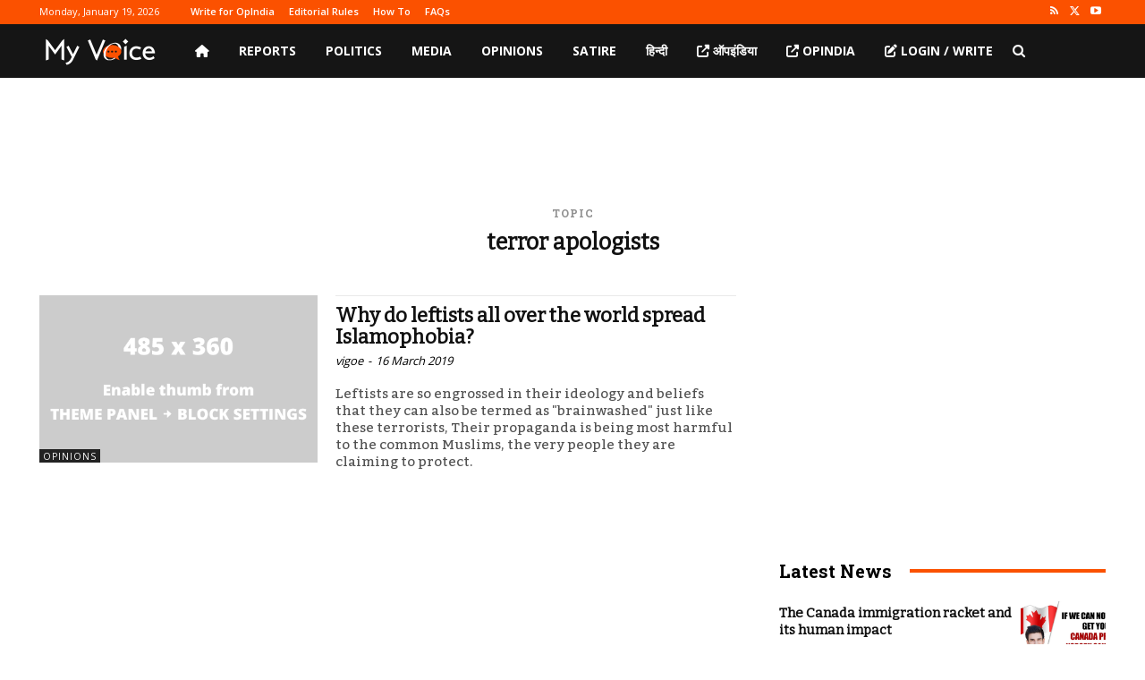

--- FILE ---
content_type: text/html; charset=utf-8
request_url: https://www.google.com/recaptcha/api2/aframe
body_size: 267
content:
<!DOCTYPE HTML><html><head><meta http-equiv="content-type" content="text/html; charset=UTF-8"></head><body><script nonce="RP1GLEctvIV37TKY_b8S-Q">/** Anti-fraud and anti-abuse applications only. See google.com/recaptcha */ try{var clients={'sodar':'https://pagead2.googlesyndication.com/pagead/sodar?'};window.addEventListener("message",function(a){try{if(a.source===window.parent){var b=JSON.parse(a.data);var c=clients[b['id']];if(c){var d=document.createElement('img');d.src=c+b['params']+'&rc='+(localStorage.getItem("rc::a")?sessionStorage.getItem("rc::b"):"");window.document.body.appendChild(d);sessionStorage.setItem("rc::e",parseInt(sessionStorage.getItem("rc::e")||0)+1);localStorage.setItem("rc::h",'1768802180047');}}}catch(b){}});window.parent.postMessage("_grecaptcha_ready", "*");}catch(b){}</script></body></html>

--- FILE ---
content_type: application/javascript; charset=utf-8
request_url: https://fundingchoicesmessages.google.com/f/AGSKWxWFKvdotMyEnmgBFkcbbnHRaceRLmCx787Jhn6lQv2fXPLELkE_C-leEEA_7m9iOcIXo3jI1sv43nBUWp0r0mDHMRtNRB8FPrR9X7teip9MzKF_EpxsDmR1TVJE2UUeqqa1l6tbERT-JS5TaVIRyhA5yTmiiR57a0McLN9FVW4buXRhlkkhjnKbtEtg/_/adometry??ad_tag=&adstrade=/GetAdForCallBack?/adpop.
body_size: -1291
content:
window['0642212d-de2d-4dcb-bd73-7b20d9c4c3d2'] = true;